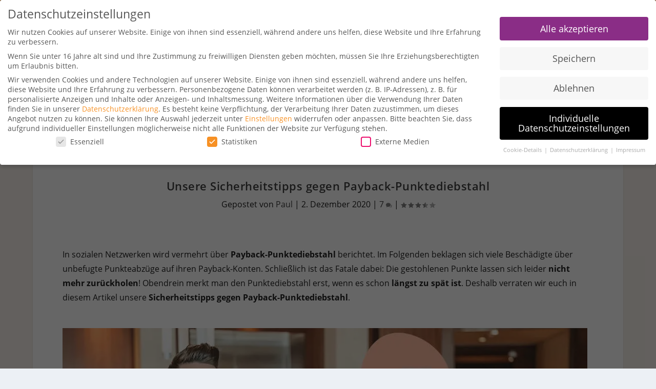

--- FILE ---
content_type: image/svg+xml
request_url: https://yourtravel.tv/wp-content/uploads/2019/10/top-logo.svg
body_size: 2771
content:
<?xml version="1.0" encoding="UTF-8" standalone="no"?>
<!DOCTYPE svg PUBLIC "-//W3C//DTD SVG 1.1//EN" "http://www.w3.org/Graphics/SVG/1.1/DTD/svg11.dtd">
<svg width="100%" height="100%" viewBox="0 0 837 226" version="1.1" xmlns="http://www.w3.org/2000/svg" xmlns:xlink="http://www.w3.org/1999/xlink" xml:space="preserve" xmlns:serif="http://www.serif.com/" style="fill-rule:evenodd;clip-rule:evenodd;stroke-linejoin:round;stroke-miterlimit:2;">
    <g transform="matrix(4.92151,0,0,4.92151,-1105.55,-3605.93)">
        <path d="M253.653,736.738C252.106,736.193 251.945,736.134 250.736,735.838C250.395,735.767 249.937,735.666 249.591,735.607C248.158,735.363 246.498,735.324 244.751,735.482L244.496,736.326L244.803,736.838C249.25,736.242 253.426,736.56 256.078,737.873C254.705,737.154 254.604,737.113 253.653,736.738" style="fill:rgb(247,144,38);fill-rule:nonzero;"/>
    </g>
    <g transform="matrix(4.92151,0,0,4.92151,-1105.55,-3605.93)">
        <path d="M256.755,738.248C256.652,738.182 256.547,738.117 256.437,738.059C255.453,737.508 255.351,737.465 253.653,736.738C252.457,736.293 252.23,736.23 250.735,735.838C250.395,735.752 249.933,735.674 249.589,735.607C250.796,735.812 251.833,736.162 252.629,736.666C255.838,738.684 253.841,742.361 248.178,744.887C242.567,747.393 235.454,747.814 232.208,745.859C232.208,745.855 232.208,745.855 232.212,745.855C229.891,744.391 230.213,742.021 232.743,739.879C232.399,740.154 232.049,740.447 231.753,740.689C230.755,741.609 230.614,741.771 229.518,743.014C229.153,743.465 228.696,744.096 228.35,744.562C226.822,746.771 227.067,748.928 229.413,750.412L229.406,750.412C229.416,750.416 229.422,750.42 229.424,750.424L229.427,750.424C233.721,753.08 243.307,752.553 250.829,749.203C258.371,745.842 261.03,740.937 256.755,738.248" style="fill:rgb(247,144,37);fill-rule:nonzero;"/>
    </g>
    <g transform="matrix(4.92151,0,0,4.92151,-1105.55,-3605.93)">
        <path d="M247.921,763.357C240.094,765.115 231.484,764.558 227.353,761.99L227.34,761.974C225.613,760.894 224.755,759.525 224.664,758.039C224.59,755.666 224.632,754.666 225.145,751.894C224.98,753.787 225.521,755.531 227.716,756.882C227.729,756.896 227.762,756.912 227.775,756.927C231.651,759.211 238.621,759.556 245.714,757.949L247.861,760.337L247.921,763.357Z" style="fill:rgb(50,186,149);fill-rule:nonzero;"/>
    </g>
    <g transform="matrix(4.92151,0,0,4.92151,-1105.55,-3605.93)">
        <path d="M266.851,762.318L266.6,763.127C265.708,765.814 262.317,768.679 256.942,770.834C247.758,774.519 236.26,774.736 231.265,771.326C230.309,770.17 229.507,768.834 228.893,767.351C234.336,771.068 246.863,770.83 256.873,766.816C263.656,764.091 267.542,760.339 267.651,757.041C267.556,758.56 267.443,760.267 266.851,762.318" style="fill:rgb(236,15,109);fill-rule:nonzero;"/>
    </g>
    <g transform="matrix(4.92151,0,0,4.92151,-1105.55,-3605.93)">
        <path d="M252.196,776.693L252.158,777.267C245.858,778.664 242.448,777.703 241.093,777.404C236.082,776.062 235.092,774.847 234.778,774.548C239.359,776.832 245.851,777.295 251.698,775.912L252.196,776.693Z" style="fill:rgb(137,45,135);fill-rule:nonzero;"/>
    </g>
    <g transform="matrix(4.92151,0,0,4.92151,-1105.55,-3605.93)">
        <path d="M257.824,764.888L255.948,765.722L256.512,759.07C256.512,759.07 256.665,757.675 255.519,758.083C254.377,758.501 251.503,759.607 251.503,759.607L250.566,762.349L249.155,762.976L249.135,759.73L246.732,757.644L248.094,757.038L250.809,758.052C250.809,758.052 253.557,756.656 254.628,756.085C255.702,755.509 254.563,754.689 254.563,754.689L249.241,750.656L251.116,749.822L259.854,753.534C259.854,753.534 261.539,752.849 262.831,752.464C264.122,752.075 265.244,752.558 265.244,752.558C265.244,752.558 264.851,753.718 263.7,754.417C262.549,755.118 260.912,755.913 260.912,755.913L257.824,764.888Z" style="fill:rgb(55,186,149);fill-rule:nonzero;"/>
    </g>
    <g transform="matrix(4.92151,0,0,4.92151,-1105.55,-3605.93)">
        <path d="M241.595,740.773L242.582,740.625L240.615,738.041C240.615,738.041 240.187,737.507 240.762,737.38C241.341,737.252 242.809,736.953 242.809,736.953L243.911,737.834L244.654,737.724L243.812,736.386L244.256,734.902L243.538,735.007L242.687,736.136C242.687,736.136 241.195,736.277 240.607,736.326C240.016,736.371 240.269,735.736 240.269,735.736L241.402,732.689L240.411,732.836L237.796,736.642C237.796,736.642 236.924,736.802 236.294,736.98C235.661,737.158 235.328,737.648 235.328,737.648C235.328,737.648 235.792,738.023 236.446,738.009C237.104,737.996 237.981,737.894 237.981,737.894L241.595,740.773Z" style="fill:rgb(247,144,38);fill-rule:nonzero;"/>
    </g>
    <g transform="matrix(4.92151,0,0,4.92151,-1105.55,-3605.93)">
        <path d="M255.02,777.976L254.481,778.163L254.787,776.333C254.787,776.333 254.86,775.951 254.535,776.04C254.207,776.128 253.385,776.372 253.385,776.372L253.082,777.06L252.677,777.201L252.729,776.353L252.185,775.773L252.574,775.634L253.228,775.925C253.228,775.925 254.02,775.599 254.331,775.466C254.642,775.331 254.346,775.08 254.346,775.08L252.961,773.841L253.499,773.654L255.838,774.876C255.838,774.876 256.316,774.722 256.685,774.644C257.052,774.564 257.349,774.726 257.349,774.726C257.349,774.726 257.217,775.037 256.882,775.206C256.547,775.374 256.079,775.558 256.079,775.558L255.02,777.976Z" style="fill:rgb(137,45,135);fill-rule:nonzero;"/>
    </g>
    <g transform="matrix(4.92151,0,0,4.92151,-1105.55,-3605.93)">
        <g transform="matrix(19.5247,0,0,19.5247,272.905,764.284)">
            <path d="M0.012,-0.698L0.151,-0.698L0.348,-0.362L0.532,-0.698L0.667,-0.698L0.41,-0.244L0.41,0L0.28,0L0.28,-0.244L0.012,-0.698Z" style="fill:rgb(146,50,145);fill-rule:nonzero;"/>
        </g>
        <g transform="matrix(19.5247,0,0,19.5247,283.869,764.284)">
            <path d="M0.166,-0.258C0.166,-0.151 0.208,-0.098 0.291,-0.098C0.374,-0.098 0.415,-0.151 0.415,-0.258C0.415,-0.363 0.374,-0.415 0.291,-0.415C0.208,-0.415 0.166,-0.363 0.166,-0.258ZM0.037,-0.256C0.037,-0.428 0.121,-0.514 0.291,-0.514C0.46,-0.514 0.544,-0.428 0.544,-0.256C0.544,-0.085 0.46,0.001 0.291,0.001C0.122,0.001 0.037,-0.085 0.037,-0.256Z" style="fill:rgb(146,50,145);fill-rule:nonzero;"/>
        </g>
        <g transform="matrix(19.5247,0,0,19.5247,295.214,764.284)">
            <path d="M0.522,-0.513L0.522,0L0.421,0L0.406,-0.065C0.347,-0.022 0.284,0 0.218,0C0.113,0 0.061,-0.062 0.061,-0.186L0.061,-0.513L0.19,-0.513L0.19,-0.189C0.19,-0.133 0.215,-0.104 0.265,-0.104C0.307,-0.104 0.349,-0.121 0.393,-0.155L0.393,-0.513L0.522,-0.513Z" style="fill:rgb(146,50,145);fill-rule:nonzero;"/>
        </g>
        <g transform="matrix(19.5247,0,0,19.5247,306.606,764.284)">
            <path d="M0.061,0L0.061,-0.513L0.161,-0.513L0.177,-0.447C0.222,-0.491 0.27,-0.513 0.32,-0.513L0.32,-0.408C0.272,-0.408 0.229,-0.388 0.19,-0.348L0.19,0L0.061,0Z" style="fill:rgb(146,50,145);fill-rule:nonzero;"/>
        </g>
        <g transform="matrix(19.5247,0,0,19.5247,313.089,764.284)">
            <path d="M0.53,-0.698L0.53,-0.586L0.33,-0.586L0.33,0L0.2,0L0.2,-0.586L0,-0.586L0,-0.698L0.53,-0.698Z" style="fill:rgb(236,18,100);fill-rule:nonzero;"/>
        </g>
        <g transform="matrix(19.5247,0,0,19.5247,322.003,764.284)">
            <path d="M0.061,0L0.061,-0.513L0.161,-0.513L0.177,-0.447C0.222,-0.491 0.27,-0.513 0.32,-0.513L0.32,-0.408C0.272,-0.408 0.229,-0.388 0.19,-0.348L0.19,0L0.061,0Z" style="fill:rgb(236,18,100);fill-rule:nonzero;"/>
        </g>
        <g transform="matrix(19.5247,0,0,19.5247,328.486,764.284)">
            <path d="M0.037,-0.16C0.037,-0.262 0.111,-0.313 0.259,-0.313C0.294,-0.313 0.329,-0.309 0.364,-0.303L0.364,-0.341C0.364,-0.387 0.331,-0.41 0.265,-0.41C0.209,-0.41 0.146,-0.402 0.078,-0.386L0.078,-0.488C0.146,-0.505 0.209,-0.513 0.265,-0.513C0.417,-0.513 0.493,-0.456 0.493,-0.344L0.493,0L0.418,0L0.372,-0.046C0.327,-0.015 0.278,0 0.225,0C0.099,0 0.037,-0.053 0.037,-0.16ZM0.364,-0.215C0.331,-0.221 0.296,-0.225 0.259,-0.225C0.197,-0.225 0.166,-0.203 0.166,-0.161C0.166,-0.116 0.192,-0.093 0.244,-0.093C0.287,-0.093 0.327,-0.106 0.364,-0.133L0.364,-0.215Z" style="fill:rgb(236,18,100);fill-rule:nonzero;"/>
        </g>
        <g transform="matrix(19.5247,0,0,19.5247,339.306,764.284)">
            <path d="M0,-0.513L0.137,-0.513L0.261,-0.154L0.391,-0.513L0.527,-0.513L0.319,0L0.196,0L0,-0.513Z" style="fill:rgb(236,18,100);fill-rule:nonzero;"/>
        </g>
        <g transform="matrix(19.5247,0,0,19.5247,349.603,764.284)">
            <path d="M0.277,-0.513C0.433,-0.513 0.511,-0.433 0.511,-0.274C0.511,-0.253 0.509,-0.232 0.506,-0.211L0.166,-0.211C0.166,-0.139 0.219,-0.103 0.325,-0.103C0.377,-0.103 0.429,-0.107 0.48,-0.117L0.48,-0.015C0.435,-0.005 0.38,0 0.315,0C0.13,0 0.037,-0.087 0.037,-0.262C0.037,-0.429 0.117,-0.513 0.277,-0.513ZM0.166,-0.301L0.385,-0.301L0.385,-0.305C0.385,-0.376 0.349,-0.411 0.277,-0.411C0.209,-0.411 0.172,-0.374 0.166,-0.301Z" style="fill:rgb(236,18,100);fill-rule:nonzero;"/>
        </g>
        <g transform="matrix(19.5247,0,0,19.5247,360.28,764.284)">
            <rect x="0.061" y="-0.698" width="0.129" height="0.698" style="fill:rgb(236,18,100);fill-rule:nonzero;"/>
        </g>
        <g transform="matrix(19.5247,0,0,19.5247,365.19,764.284)">
            <rect x="0.049" y="-0.12" width="0.129" height="0.12" style="fill:rgb(55,186,149);fill-rule:nonzero;"/>
        </g>
        <g transform="matrix(19.5247,0,0,19.5247,369.623,764.284)">
            <path d="M0.53,-0.698L0.53,-0.586L0.33,-0.586L0.33,0L0.2,0L0.2,-0.586L0,-0.586L0,-0.698L0.53,-0.698Z" style="fill:rgb(247,144,37);fill-rule:nonzero;"/>
        </g>
        <g transform="matrix(19.5247,0,0,19.5247,379.967,764.284)">
            <path d="M0.738,-0.698L0.432,0L0.293,0L0,-0.698L0.154,-0.698L0.37,-0.164L0.586,-0.698L0.738,-0.698Z" style="fill:rgb(247,144,37);fill-rule:nonzero;"/>
        </g>
    </g>
</svg>


--- FILE ---
content_type: application/javascript
request_url: https://yourtravel.tv/wp-content/themes/Extra-Mastermind-Child-Theme/js/custom.js?ver=1.0
body_size: -119
content:
// Blank for now







